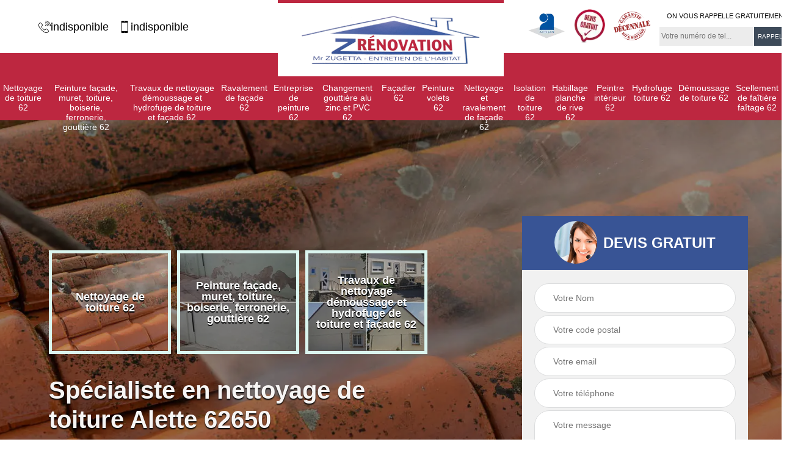

--- FILE ---
content_type: text/html; charset=UTF-8
request_url: https://www.nettoyage-toiture-62.fr/entreprise-nettoyage-toiture-alette-62650
body_size: 5727
content:
<!DOCTYPE html>
<html dir="ltr" lang="fr-FR">
<head>
		<meta charset="UTF-8" />
    <meta name=viewport content="width=device-width, initial-scale=1.0, minimum-scale=1.0 maximum-scale=1.0">
    <meta http-equiv="content-type" content="text/html; charset=UTF-8" >
    <title>Spécialiste en nettoyage de toiture à Alette tel: 03.59.28.41.33</title>
        <meta name="description" content="Excellent couvreur à Alette 62650, Z rénovation Mr Zugetta- entretien de l'habitat utilise des produits certifiés pour nettoyer votre toiture. Peut intervenir à tout moment et se déplacer gratuitement chez vous">        
  <link rel="shortcut icon" href="/skins/default/images/p/favicon.ico" type="image/x-icon">
	<link rel="icon" href="/skins/default/images/p/favicon.ico" type="image/x-icon">
  <link href="/skins/default/css/style.css" rel="stylesheet" type="text/css"/>
  <link rel="preconnect" href="https://www.googletagmanager.com">
  <link rel="preconnect" href="https://nominatim.openstreetmap.org"></head>

<body class="Desktop ville">
  
  <section class="topNavigation"><div class="container"><div class="row align-items-center"><div class="col-md-4 col-sm-6 text-center text-md-left"><div class="telTopNav"><a href="tel:indisponible" id="fixe"><img loading="lazy" loading="lazy" src="/skins/default/images/img/fixe.webp" alt="fixe">indisponible</a><a href="tel:indisponible" id="mobile"><img loading="lazy" loading="lazy" src="/skins/default/images/img/portable.webp" alt="portable">indisponible</a></div></div><div class="col-md-4 col-sm-12 text-center"><a href="/" title="logo-peinture-62-z-renovation-mr-zugetta-entretien-de-l-habitat" class="logo"><img loading="lazy" loading="lazy" src="/skins/default/images/p/Logo-z-renovation-mr-zugetta-entretien-de-l-habitat.png" alt="peinture-62-z-renovation-mr-zugetta-entretien-de-l-habitat"></a></div><div class="col-md-4 col-sm-6 text-center d-md-flex"><div class="custom_info_logo"><img loading="lazy" loading="lazy" src="/skins/default/images/img/logo_artisan.webp" alt="Artisan"><img loading="lazy" loading="lazy" src="/skins/default/images/img/logo_devisGratuit.webp" alt="Devis gratuit"><img loading="lazy" loading="lazy" src="/skins/default/images/img/garantie-decennale.webp" alt="Garantie decennale"></div><div class="custom_rappel_top"><strong>On vous rappelle gratuitement</strong><form action="/message.php" method="post" id="rappel_immediat"><input type="text" name="mail" id="mail2" value=""><input type="hidden" name="type" value="rappel"><input type="text" name="numtel" required="" placeholder="Votre numéro de tel..." class="form-input"><input type="submit" name="OK" value="RAPPELER" class=" btn btn-submit"></form></div></div></div></div></section><header  class="header headroom"><div class="page-header-inner"><div class="menu-site"><nav class="nav"><ul class="nav-list"><li class="nav-item"><a href="/">Nettoyage de toiture 62</a></li><li class="nav-item"><a href="peinture-facade-muret-toiture-boiserie-ferronerie-gouttiere-pas-de-calais-62">Peinture façade, muret, toiture, boiserie, ferronerie, gouttière 62</a></li><li class="nav-item"><a href="travaux-de-nettoyage-demoussage-et-hydrofuge-de-toiture-et-facade-pas-de-calais-62">Travaux de nettoyage démoussage et hydrofuge de toiture et façade 62</a></li><li class="nav-item"><a href="ravalement-de-facade-pas-de-calais-62">Ravalement de façade 62</a></li><li class="nav-item"><a href="entreprise-peinture-pas-de-calais-62">Entreprise de peinture 62</a></li><li class="nav-item"><a href="entreprise-changement-gouttiere-alu-zinc-pvc-pas-de-calais-62">Changement gouttière alu zinc et PVC 62</a></li><li class="nav-item"><a href="artisan-facadier-pas-de-calais-62">Façadier 62</a></li><li class="nav-item"><a href="entreprise-peinture-volets-pas-de-calais-62">Peinture volets 62</a></li><li class="nav-item"><a href="entreprise-nettoyage-ravalement-facade-pas-de-calais-62">Nettoyage et ravalement de façade 62</a></li><li class="nav-item"><a href="entreprise-isolation-toiture-pas-de-calais-62">Isolation de toiture 62</a></li><li class="nav-item"><a href="entreprise-habillage-planche-rive-pas-de-calais-62">Habillage planche de rive 62</a></li><li class="nav-item"><a href="artisan-peintre-interieur-pas-de-calais-62">Peintre intérieur 62</a></li><li class="nav-item"><a href="entreprise-hydrofuge-toiture-pas-de-calais-62">Hydrofuge toiture 62</a></li><li class="nav-item"><a href="entreprise-demoussage-toiture-pas-de-calais-62">Démoussage de toiture 62</a></li><li class="nav-item"><a href="entreprise-scellement-faitiere-faitage-pas-de-calais-62">Scellement de faîtière faîtage 62</a></li></ul></nav></div></div></header>
  <div class="homeslider"><div class="ContainerSlider"><div class="slider"><div class="fullImg" style="background-image: url(/skins/default/images/p/nettoyage-de-toiture-62.webp);"></div></div><div class="caption"><div class="container"><div class="row align-items-center justify-content-between"><div class="col-md-7"><div class="competenceListe"><div class="comp_item"><div class="entry-header"><a href="/" class="entry-thumbnail"><img loading="lazy" loading="lazy" src="/skins/default/images/p/cat-nettoyage-de-toiture-z-renovation-mr-zugetta-entretien-de-l-habitat.webp" alt="nettoyage-de-toiture-62"><span>Nettoyage de toiture 62</span></a></div></div><div class="comp_item"><div class="entry-header"><a href="peinture-facade-muret-toiture-boiserie-ferronerie-gouttiere-pas-de-calais-62" class="entry-thumbnail"><img loading="lazy" loading="lazy" src="/skins/default/images/p/cat-peinture-facade-muret-toiture-boiserie-ferronerie-gouttiere-z-renovation-mr-zugetta-entretien-de-l-habitat.webp" alt="peinture-facade-muret-toiture-boiserie-ferronerie-gouttiere-62"><span>Peinture façade, muret, toiture, boiserie, ferronerie, gouttière 62</span></a></div></div><div class="comp_item"><div class="entry-header"><a href="travaux-de-nettoyage-demoussage-et-hydrofuge-de-toiture-et-facade-pas-de-calais-62" class="entry-thumbnail"><img loading="lazy" loading="lazy" src="/skins/default/images/p/cat-travaux-de-nettoyage-demoussage-et-hydrofuge-de-toiture-et-facade-z-renovation-mr-zugetta-entretien-de-l-habitat.webp" alt="travaux-de-nettoyage-demoussage-et-hydrofuge-de-toiture-et-facade-62"><span>Travaux de nettoyage démoussage et hydrofuge de toiture et façade 62</span></a></div></div><div class="comp_item"><div class="entry-header"><a href="ravalement-de-facade-pas-de-calais-62" class="entry-thumbnail"><img loading="lazy" loading="lazy" src="/skins/default/images/p/cat-ravalement-de-facade-z-renovation-mr-zugetta-entretien-de-l-habitat.webp" alt="ravalement-de-facade-62"><span>Ravalement de façade 62</span></a></div></div><div class="comp_item"><div class="entry-header"><a href="entreprise-peinture-pas-de-calais-62" class="entry-thumbnail"><img loading="lazy" loading="lazy" src="/skins/default/images/p/cat-entreprise-de-peinture-z-renovation-mr-zugetta-entretien-de-l-habitat.webp" alt="entreprise-de-peinture-62"><span>Entreprise de peinture 62</span></a></div></div><div class="comp_item"><div class="entry-header"><a href="entreprise-changement-gouttiere-alu-zinc-pvc-pas-de-calais-62" class="entry-thumbnail"><img loading="lazy" loading="lazy" src="/skins/default/images/p/cat-changement-gouttiere-alu-zinc-et-pvc-z-renovation-mr-zugetta-entretien-de-l-habitat.webp" alt="changement-gouttiere-alu-zinc-et-pvc-62"><span>Changement gouttière alu zinc et PVC 62</span></a></div></div><div class="comp_item"><div class="entry-header"><a href="artisan-facadier-pas-de-calais-62" class="entry-thumbnail"><img loading="lazy" loading="lazy" src="/skins/default/images/p/cat-facadier-z-renovation-mr-zugetta-entretien-de-l-habitat.webp" alt="facadier-62"><span>Façadier 62</span></a></div></div><div class="comp_item"><div class="entry-header"><a href="entreprise-peinture-volets-pas-de-calais-62" class="entry-thumbnail"><img loading="lazy" loading="lazy" src="/skins/default/images/p/cat-peinture-volets-z-renovation-mr-zugetta-entretien-de-l-habitat.webp" alt="peinture-volets-62"><span>Peinture volets 62</span></a></div></div><div class="comp_item"><div class="entry-header"><a href="entreprise-nettoyage-ravalement-facade-pas-de-calais-62" class="entry-thumbnail"><img loading="lazy" loading="lazy" src="/skins/default/images/p/cat-nettoyage-et-ravalement-de-facade-z-renovation-mr-zugetta-entretien-de-l-habitat.webp" alt="nettoyage-et-ravalement-de-facade-62"><span>Nettoyage et ravalement de façade 62</span></a></div></div><div class="comp_item"><div class="entry-header"><a href="entreprise-isolation-toiture-pas-de-calais-62" class="entry-thumbnail"><img loading="lazy" loading="lazy" src="/skins/default/images/p/cat-isolation-de-toiture-z-renovation-mr-zugetta-entretien-de-l-habitat.webp" alt="isolation-de-toiture-62"><span>Isolation de toiture 62</span></a></div></div><div class="comp_item"><div class="entry-header"><a href="entreprise-habillage-planche-rive-pas-de-calais-62" class="entry-thumbnail"><img loading="lazy" loading="lazy" src="/skins/default/images/p/cat-habillage-planche-de-rive-z-renovation-mr-zugetta-entretien-de-l-habitat.webp" alt="habillage-planche-de-rive-62"><span>Habillage planche de rive 62</span></a></div></div><div class="comp_item"><div class="entry-header"><a href="artisan-peintre-interieur-pas-de-calais-62" class="entry-thumbnail"><img loading="lazy" loading="lazy" src="/skins/default/images/p/cat-peintre-interieur-z-renovation-mr-zugetta-entretien-de-l-habitat.webp" alt="peintre-interieur-62"><span>Peintre intérieur 62</span></a></div></div><div class="comp_item"><div class="entry-header"><a href="entreprise-hydrofuge-toiture-pas-de-calais-62" class="entry-thumbnail"><img loading="lazy" loading="lazy" src="/skins/default/images/p/cat-hydrofuge-toiture-z-renovation-mr-zugetta-entretien-de-l-habitat.webp" alt="hydrofuge-toiture-62"><span>Hydrofuge toiture 62</span></a></div></div><div class="comp_item"><div class="entry-header"><a href="entreprise-demoussage-toiture-pas-de-calais-62" class="entry-thumbnail"><img loading="lazy" loading="lazy" src="/skins/default/images/p/cat-demoussage-de-toiture-z-renovation-mr-zugetta-entretien-de-l-habitat.webp" alt="demoussage-de-toiture-62"><span>Démoussage de toiture 62</span></a></div></div><div class="comp_item"><div class="entry-header"><a href="entreprise-scellement-faitiere-faitage-pas-de-calais-62" class="entry-thumbnail"><img loading="lazy" loading="lazy" src="/skins/default/images/p/cat-scellement-de-faitiere-faitage-z-renovation-mr-zugetta-entretien-de-l-habitat.webp" alt="scellement-de-faitiere-faitage-62"><span>Scellement de faîtière faîtage 62</span></a></div></div></div><div class="captionText"><div class="h1 titire-slider">Spécialiste en nettoyage de toiture Alette 62650</div><div class="btn_"><a href="/realisations" class="btn btn-rea">Nos realisations</a><a href="/contact" class="btn btn-rea">Nous contacter</a></div></div></div><div class="col-lg-4 col-md-5"><div class="Devisgratuit"><div id="titreDevis" class="d-md-flex align-items-center justify-content-center"><span class="call"><img loading="lazy" loading="lazy" src="/skins/default/images/img/call.webp" alt="devis gratuit"></span><strong class="h3" class="text-center">Devis gratuit</strong></div><form action="/message.php" method="post" id="FormDevis"><input type="text" name="mail" id="mail" value=""><input type="text" name="nom" required="" class="form-input" placeholder="Votre Nom"><input type="text" name="code_postal" required="" class="form-input" placeholder="Votre code postal"><input type="text" name="email" required="" class="form-input" placeholder="Votre email"><input type="text" name="telephone" required="" class="form-input" placeholder="Votre téléphone"><textarea name="message" required="" class="form-input" placeholder="Votre message"></textarea><input type="submit" value="Envoyer ma demande" class="btn btn-submit"></form></div></div></div></div></div></div></div><div class="Contenu"><div class="container"><div class="corps"><div class="row"><div class="col-md-8"><div class="mainleft"><div class="contenublock"><div class="Block Block0"><div class="bloc-une"><h2>Qui peut être contacté pour effectuer les travaux de nettoyage des toits à Alette dans le 62650 ?</h2><p>Les opérations qui sont en relation avec les parties supérieures de l'immeuble sont très utiles. Il est nécessaire de réaliser des travaux de nettoyage des toits. Pour effectuer ces opérations qui ne sont pas simples, il est indispensable de contacter des professionnels en la matière. Par conséquent, il va falloir contacter des professionnels en la matière. Sachez que Z rénovation Mr Zugetta- entretien de l'habitat peut s'en charger et n'oubliez pas qu'il peut proposer des tarifs qui sont très intéressants et accessibles à toutes les bourses. Il faut visiter son site web pour recueillir les renseignements complémentaires.
</p></div></div><div class="Block Block1"><div class="row"><div class="col-md-4 d-flex"><div class="bgImgF" style="background-image: url(/photos/4032862-nettoyage-de-toiture-z-renovation-mr-zugetta-entretien-de-l-habitat-2.jpg)"></div></div><div class="col-md-8"><div class="bloc-une"><h2>Nettoyage de toiture : adressez-vous à Z rénovation Mr Zugetta- entretien de l'habitat, société de nettoyage de toiture</h2><p>Dans les travaux de toiture, {client] est un professionnel qui a une bonne notoriété en matière de travaux de nettoyage de toiture. Les travaux de qualité qu’elle fournit satisfont les propriétaires les plus exigeants à Alette, dans le 62650. Les pratiques tarifaires sont aussi très abordables. Pour un projet de travaux de nettoyage en vue à Alette, dans la Alette, adressez-vous à Z rénovation Mr Zugetta- entretien de l'habitat. Contactez-le et confiez-lui les travaux et vous ne serez pas déçu de ses prestations.  
</p></div></div></div></div><div class="Block Block2"><div class="row"><div class="col-md-4 d-flex"><div class="bgImgF" style="background-image: url(/photos/4032862-nettoyage-de-toiture-z-renovation-mr-zugetta-entretien-de-l-habitat-3.jpg)"></div></div><div class="col-md-8"><div class="bloc-une"><h2>Nettoyage de toiture : pour des résultats satisfaisants, confiez les travaux à Z rénovation Mr Zugetta- entretien de l'habitat pour des résultats de qualité</h2><p>À Alette, dans le 62650, le couvreur professionnel Z rénovation Mr Zugetta- entretien de l'habitat est un prestataire reconnu pour la qualité de ses interventions. Professionnel, il interviendra chez vous en respectant toutes les consignes de sécurité. Il dispose aussi des compétences pour réaliser des travaux de qualité. Si vous avez un projet dans ce sens, il est conseillé de vous adresser à ce prestataire. Demandez-lui un devis pour découvrir ses pratiques tarifaires. Confiez –lui les travaux pour bénéficier de son expertise. 
</p></div></div></div></div><div class="Block Block3"><h2 class="accordion">Nettoyage de toiture à Alette : à propos du nettoyeur à pression</h2><div class="panelV"><p>Le recours un nettoyeur à pression est nécessaire si des saletés sont resistantes au brossage lors d’un nettoyage de toiture. La manipulation d’un tel appareil nécessite pourtant des précautions pour ne pas endommager la toiture. Un jet trop fort ou mal diriger va créer des dommages au niveau de la toiture. Un professionnel doit être appelé pour un nettoyage de la toiture avec un nettoyeur à pression. Pour une telle opération, fiez-vous à Z rénovation Mr Zugetta- entretien de l'habitat à Alette, dans le 62650. 
</p></div></div><div class="Block Block4"><h2 class="accordion">Nettoyage de toiture à {ville, dans le 62650 : l’entreprise Z rénovation Mr Zugetta- entretien de l'habitat à Alette est à contacter</h2><div class="panelV"><p>Pour des travaux de couverture à Alette, dans le 62650, Z rénovation Mr Zugetta- entretien de l'habitat est un professionnel à contacter si vous avez un projet de nettoyage de toiture. Il est le prestataire recommandé par les propriétaires pour de telles opérations. Ce prestataire a une bonne réputation grâce à ses travaux de qualité. Si vous avez un projet similaire, n’hésitez pas à le contacter. Profitez des travaux d’expert avec des tarifs des plus abordables si vous êtes à Alette dans le 62650 ! 
</p></div></div><div class="Block Block5"><h2 class="accordion">Nettoyage de toiture : les professionnels recommandent le brossage</h2><div class="panelV"><p>Un nettoyeur à pression est efficace dans le cadre d’un nettoyage de toiture. Les opérations sont rapides. Toutefois, si la manipulation de cet appareil n’est pas maîtrisée, il faut utiliser la brosse. Si vous envisagez de procéder à un nettoyage de toiture, il est conseillé de faire appel à un professionnel. Si c’est vous-même qui allez effectuer la tâche, utilisez la brosse pour éviter les dommages comme les cassures et les déplacements des éléments suite à une mauvaise manipulation du nettoyeur à pression. 
</p></div></div><div class="Block Block6"><h2 class="accordion">Le démoussage de la toiture : une spécialité de Z rénovation Mr Zugetta- entretien de l'habitat à Alette dans le 62650</h2><div class="panelV"><p>Les nombreuses végétations qui prolifèrent au niveau de la toiture peuvent entraîner des fuites et des infiltrations. En effet, il est nécessaire de réaliser des travaux de démoussage. Pour effectuer ces interventions qui sont très complexes, il est nécessaire de rechercher des professionnels en la matière. Z rénovation Mr Zugetta- entretien de l'habitat peut s'en charger et sachez qu'il utilise des équipements indispensables pour la garantie d'un meilleur rendu de travail. Il dresse également votre devis sans qu'il soit nécessaire de débourser de l'argent.
</p></div></div><div class="Block Block7"><h2 class="accordion">Les travaux de nettoyage des toits des maisons à Alette dans le 62650 et les localités avoisinantes </h2><div class="panelV"><p>Les interventions de peinture sont indispensables pour les parties qui subissent continuellement des agressions. En effet, il est nécessaire de les réaliser des travaux de nettoyage sur les toits. Afin de faire ces opérations qui ne sont pas simples, il est nécessaire de contacter des professionnels en la matière. Ainsi, nous pouvons vous recommander de placer votre confiance en Z rénovation Mr Zugetta- entretien de l'habitat. Sachez qu'il a tous les matériels indispensables pour l'assurance d'un meilleur rendu de travail.
</p></div></div><div class="Block Block8"><h2 class="accordion">Z rénovation Mr Zugetta- entretien de l'habitat : le professionnel qui peut effectuer les travaux de nettoyage des toits à Alette </h2><div class="panelV"><p>Dans la plupart des cas, les problèmes d'étanchéité sur les toits des maisons sont dus à la présence des déchets. En effet, il est nécessaire de réaliser des travaux de nettoyage de manière fréquente. Pour effectuer ces interventions qui sont très difficiles, il va falloir contacter des professionnels en la matière. Ainsi, nous pouvons vous conseiller de placer votre confiance en Z rénovation Mr Zugetta- entretien de l'habitat. Sachez qu'il utilise des équipements appropriés pour la garantie d'un meilleur rendu de travail.
</p></div></div><div class="Block Block9"><h2 class="accordion">Nettoyage de toiture à Alette avec l’équipe de Z rénovation Mr Zugetta- entretien de l'habitat: les tarifs les moins chers</h2><div class="panelV"><p>Si vous avez un projet de nettoyage de toiture en vue, il est fortement recommandé de vous adresser à Z rénovation Mr Zugetta- entretien de l'habitat. À Alette, dans le 62650, ce prestataire est reconnu grâce à la qualité de ses interventions alors que les tarifs qu’il applique sont très raisonnables. Pour plus de détails sur ses services et ses conditions tarifaires, contactez-le. Demandez un devis de votre projet pour découvrir se tarifs si vous êtes à Alette, dans le 62650 ! 
</p></div></div><div class="accordeon-inner"></div></div></div></div><div class="col-md-4"><div class="mainright"><div class="imgright" style="background-image: url(/photos/4032862-nettoyage-de-toiture-z-renovation-mr-zugetta-entretien-de-l-habitat-1.jpg)"></div><div class="Devisgratuit"><div class="engagement"><strong class="h3">Nos engagements</strong><ul class="eng-liste"><li>Devis et déplacement gratuits</li><li>Sans engagement</li><li>Artisan passionné</li><li>Prix imbattable</li><li>Travail de qualité</li></ul></div><div class="telDevis"><p class="tel"><i class="svg"><img loading="lazy" loading="lazy" src="/skins/default/images/img/fixe-bl.webp" alt="fixe"></i><a href="tel:indisponible">indisponible</a></p><p class="tel"><i class="svg"><img loading="lazy" loading="lazy" src="/skins/default/images/img/portable-bl.webp" alt="portable"></i><a href="tel:indisponible">indisponible</a></p></div></div><div class="MapRight"><strong class="h3">Nous localiser</strong><span>Nettoyage de toiture   Alette</span><div id="Map"></div><p class="d-flex align-items-center adr"><i class="svg"><img loading="lazy" loading="lazy" src="/skins/default/images/img/adresse.webp" alt="webp"></i><span>indisponible</span></p></div></div></div></div></div></div></div><div class="categoriesList"><div class="container"><div class="Services"><b class="Titre h2">Autres services</b><div class="Liens"><a href="/entreprise-nettoyage-ravalement-facade-alette-62650"><i class="svg"><img loading="lazy" loading="lazy" src="/skins/default/images/img/star.webp" alt="icon"></i><span>Nettoyage et ravalement de façade Alette</span></a><a href="/entreprise-isolation-toiture-alette-62650"><i class="svg"><img loading="lazy" loading="lazy" src="/skins/default/images/img/star.webp" alt="icon"></i><span>Isolation de toiture Alette</span></a><a href="/entreprise-habillage-planche-rive-alette-62650"><i class="svg"><img loading="lazy" loading="lazy" src="/skins/default/images/img/star.webp" alt="icon"></i><span>Habillage planche de rive Alette</span></a><a href="/artisan-peintre-interieur-alette-62650"><i class="svg"><img loading="lazy" loading="lazy" src="/skins/default/images/img/star.webp" alt="icon"></i><span>Peintre intérieur Alette</span></a><a href="/entreprise-hydrofuge-toiture-alette-62650"><i class="svg"><img loading="lazy" loading="lazy" src="/skins/default/images/img/star.webp" alt="icon"></i><span>Hydrofuge toiture Alette</span></a><a href="/entreprise-demoussage-toiture-alette-62650"><i class="svg"><img loading="lazy" loading="lazy" src="/skins/default/images/img/star.webp" alt="icon"></i><span>Démoussage de toiture Alette</span></a><a href="/entreprise-scellement-faitiere-faitage-alette-62650"><i class="svg"><img loading="lazy" loading="lazy" src="/skins/default/images/img/star.webp" alt="icon"></i><span>Scellement de faîtière faîtage Alette</span></a><a href="/entreprise-peinture-alette-62650"><i class="svg"><img loading="lazy" loading="lazy" src="/skins/default/images/img/star.webp" alt="icon"></i><span>Entreprise de peinture Alette</span></a><a href="/entreprise-changement-gouttiere-alu-zinc-pvc-alette-62650"><i class="svg"><img loading="lazy" loading="lazy" src="/skins/default/images/img/star.webp" alt="icon"></i><span>Changement gouttière alu zinc et PVC Alette</span></a><a href="/artisan-facadier-alette-62650"><i class="svg"><img loading="lazy" loading="lazy" src="/skins/default/images/img/star.webp" alt="icon"></i><span>Façadier Alette</span></a><a href="/entreprise-peinture-volets-alette-62650"><i class="svg"><img loading="lazy" loading="lazy" src="/skins/default/images/img/star.webp" alt="icon"></i><span>Peinture volets Alette</span></a><a href="/peinture-facade-muret-toiture-boiserie-ferronerie-gouttiere-alette-62650"><i class="svg"><img loading="lazy" loading="lazy" src="/skins/default/images/img/star.webp" alt="icon"></i><span>Artisan pour peinture façade, muret, toiture, boiserie, ferronerie, gouttière Alette 62650</span></a><a href="/travaux-de-nettoyage-demoussage-et-hydrofuge-de-toiture-et-facadetravaux-de-nettoyage-demoussage-et-hydrofuge-de-toiture-et-facade-alette-62650"><i class="svg"><img loading="lazy" loading="lazy" src="/skins/default/images/img/star.webp" alt="icon"></i><span>Nettoyage démoussage et hydrofuge de toiture et façade Alette 62650</span></a><a href="/ravalement-de-facade-alette-62650"><i class="svg"><img loading="lazy" loading="lazy" src="/skins/default/images/img/star.webp" alt="icon"></i><span>Travaux de ravalement de façade Alette 62650</span></a></div></div></div></div>
  <footer id="footer"><div class="container"><div class="d-md-flex justify-content-between align-items-center"><p class="copyright"><a href="/" title="logo-peinture-62-z-renovation-mr-zugetta-entretien-de-l-habitat" class="logo-footer"><img loading="lazy" loading="lazy" src="/skins/default/images/p/Logo-z-renovation-mr-zugetta-entretien-de-l-habitat.png" alt="peinture-62-z-renovation-mr-zugetta-entretien-de-l-habitat"></a></p><p class="tel-footer"><i class="svg"><img loading="lazy" loading="lazy" src="/skins/default/images/img/fixe-bl.webp" alt="fixe"></i><span><span><a href="tel:indisponible">indisponible</a></span><span><a href="tel:indisponible">indisponible</a></span></span></p><p class="adresse"><i class="svg"><img loading="lazy" loading="lazy" src="/skins/default/images/img/adresse-bl.webp" alt="adresse"></i><span>indisponible</span></p></div><div class="copyright mobilC"><span>©2025 - 2026 Tout droit réservé - <a href="/mentions-legales" title="Mentions légales">Mentions légales</a></span></div></div></footer>
</body>

<script src="/js/jquery-3.6.0.min.js"></script>
<script src="/js/scripts.js"></script>
<script src="skins/default/js/slick.min.js"></script>


<link rel="stylesheet" href="/js/leaflet/leaflet.css" />
<script src="/js/leaflet/leaflet.js"></script>
<script src="/js/map.js"></script>
<script>initMap('France',16);</script>

<script type="text/javascript">		
	var Support = 'Desktop';
	$(document).ready(function(){
    		// Js lancés une fois la page chargée
    		    	
    		              initAnalytics('_');
    		
        // Append the mobile icon nav
        $('.nav-mobile').click(function(){ $('.menu-site').toggle(); });

        //slider
        $('.slider').slick({
          arrows: false,
          fade:true,
          speed: 900,
          autoplay:true,
          pauseOnHover:false,
          autoplaySpeed: 3000
        })
                $('.competenceListe').slick({
          arrows: false,
          slidesToShow: 3,
          slidesToScroll: 1,
          speed: 900,
          autoplay:true,
          pauseOnHover:false,
          autoplaySpeed: 3000,
          responsive: [
            {
              breakpoint: 640,
              settings: {
                slidesToShow: 2,
                slidesToScroll: 1
              }
            }
          ]
        })
        
        //accordeon
        $('.contenublock').find('.accordeon-inner').append($('.Block3, .Block4, .Block5, .Block6, .Block7, .Block8, .Block9, .Block10'));
        var acc = document.getElementsByClassName("accordion");
        var i;

        for (i = 0; i < acc.length; i++) {
            acc[i].onclick = function(){
                this.classList.toggle("active");
                this.nextElementSibling.classList.toggle("show");
            }
        }
	});
	</script>
</html>


--- FILE ---
content_type: text/html; charset=UTF-8
request_url: https://www.nettoyage-toiture-62.fr/ajax.php
body_size: 211
content:
{"code_google_tags":"GTM-K9HJ92C","code_analytics":"G-C1B1KH07Q3","RGPD":null,"dbg":["Erreur  n'est pas reconnu."]}